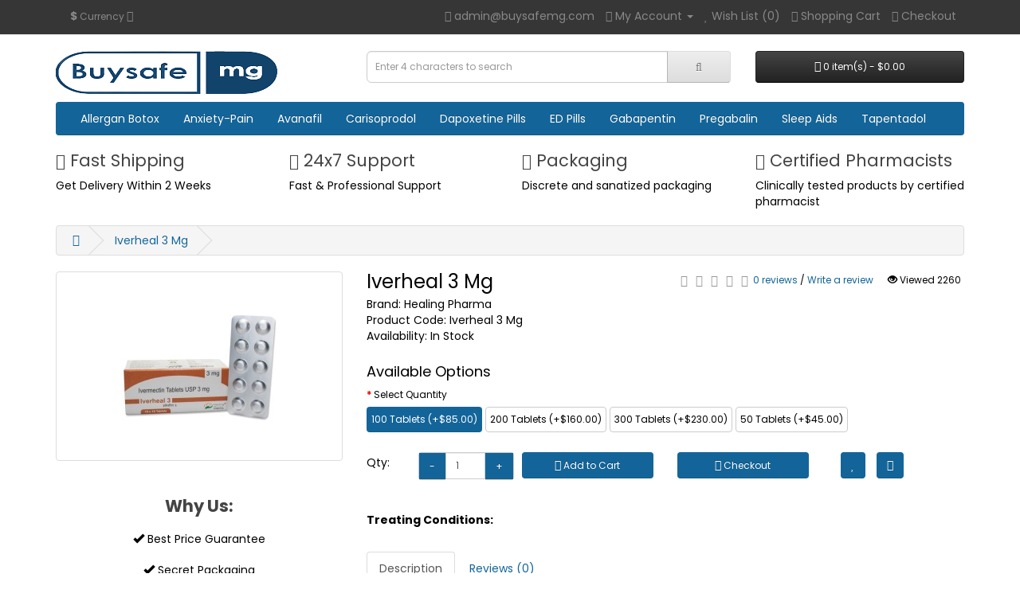

--- FILE ---
content_type: text/html; charset=utf-8
request_url: https://buysafemg.com/iverheal-3mg
body_size: 7150
content:
<!DOCTYPE html>
<!--[if IE]><![endif]-->
<!--[if IE 8 ]><html dir="ltr" lang="en" class="ie8"><![endif]-->
<!--[if IE 9 ]><html dir="ltr" lang="en" class="ie9"><![endif]-->
<!--[if (gt IE 9)|!(IE)]><!-->
	<html
	dir="ltr" lang="en"> <!--<![endif]-->
	<head>
		<meta charset="UTF-8"/>
		<meta name="viewport" content="width=device-width, initial-scale=1">
		<meta http-equiv="X-UA-Compatible" content="IE=edge">

		<title>Buy Iverheal 3mg Ivermectin Tablets Online at Buysafemg</title>
		<base href="https://buysafemg.com/"/>
					<meta name="description" content="Iverheal 3 mg is a parasite infection treatment used to treat parasitic infections in the skin, eyes &amp; intestines.  It contains Ivermectin as its ingredient."/>
							<meta name="keywords" content="Iverheal 3 Mg"/>
				<script src="catalog/view/javascript/jquery/jquery-2.1.1.min.js" type="text/javascript"></script>
		<link href="catalog/view/javascript/bootstrap/css/bootstrap.min.css" rel="stylesheet" media="screen"/>
		<script src="catalog/view/javascript/bootstrap/js/bootstrap.min.js" type="text/javascript"></script>
		<link href="catalog/view/javascript/font-awesome/css/font-awesome.min.css" rel="stylesheet" type="text/css"/>
		<link href="//fonts.googleapis.com/css?family=Poppins:400,400i,300,700" rel="stylesheet" type="text/css"/>
		<link href="catalog/view/theme/buysafemg/stylesheet/stylesheet.css" rel="stylesheet">
					<link href="catalog/view/javascript/jquery/magnific/magnific-popup.css" type="text/css" rel="stylesheet" media="screen"/>
					<link href="catalog/view/javascript/jquery/datetimepicker/bootstrap-datetimepicker.min.css" type="text/css" rel="stylesheet" media="screen"/>
							<script src="catalog/view/javascript/jquery/magnific/jquery.magnific-popup.min.js" type="text/javascript"></script>
					<script src="catalog/view/javascript/jquery/datetimepicker/moment/moment.min.js" type="text/javascript"></script>
					<script src="catalog/view/javascript/jquery/datetimepicker/moment/moment-with-locales.min.js" type="text/javascript"></script>
					<script src="catalog/view/javascript/jquery/datetimepicker/bootstrap-datetimepicker.min.js" type="text/javascript"></script>
				<script src="catalog/view/javascript/common.js" type="text/javascript"></script>
				    			<link href="https://buysafemg.com/iverheal-3mg/" rel="canonical"/>
							 <script src="https://analytics.ahrefs.com/analytics.js" data-key="6cP3LpD/qckYrBOP6UC8sg" async></script>
				<!-- Google Tag Manager -->
<script>(function(w,d,s,l,i){w[l]=w[l]||[];w[l].push({'gtm.start':
new Date().getTime(),event:'gtm.js'});var f=d.getElementsByTagName(s)[0],
j=d.createElement(s),dl=l!='dataLayer'?'&l='+l:'';j.async=true;j.src=
'https://www.googletagmanager.com/gtm.js?id='+i+dl;f.parentNode.insertBefore(j,f);
})(window,document,'script','dataLayer','GTM-KQV38TBW');</script>
<!-- End Google Tag Manager --> 
	<link href="catalog/view/javascript/live_search/live_search.css" rel="stylesheet" type="text/css">
<script src="catalog/view/javascript/live_search/live_search.js"></script>
<script type="text/javascript"><!--
$(document).ready(function() {
var options = {"text_view_all_results":"   View all results   ","text_empty":"There is no product that matches the search criteria.","module_live_search_show_image":"1","module_live_search_show_price":"0","module_live_search_show_description":"0","module_live_search_min_length":"1","module_live_search_show_add_button":"1"};
LiveSearchJs.init(options); 
});
//--></script>
</head>

	<body>
	<!-- Google Tag Manager (noscript) -->
<noscript><iframe src="https://www.googletagmanager.com/ns.html?id=GTM-KQV38TBW"
height="0" width="0" style="display:none;visibility:hidden"></iframe></noscript>
<!-- End Google Tag Manager (noscript) -->
		<nav id="top">
			<div class="container"><div class="pull-left">
  <form action="https://buysafemg.com/index.php?route=common/currency/currency" method="post" enctype="multipart/form-data" id="form-currency">
    <div class="btn-group">
      <button class="btn btn-link dropdown-toggle" data-toggle="dropdown">                               <strong>$</strong>        <span class="hidden-xs hidden-sm hidden-md">Currency</span>&nbsp;<i class="fa fa-caret-down"></i></button>
      <ul class="dropdown-menu">
                        <li>
          <button class="currency-select btn btn-link btn-block" type="button" name="EUR">€ Euro</button>
        </li>
                                <li>
          <button class="currency-select btn btn-link btn-block" type="button" name="GBP">£ Pound Sterling</button>
        </li>
                                <li>
          <button class="currency-select btn btn-link btn-block" type="button" name="USD">$ US Dollar</button>
        </li>
                      </ul>
    </div>
    <input type="hidden" name="code" value="" />
    <input type="hidden" name="redirect" value="https://buysafemg.com/iverheal-3mg" />
  </form>
</div>
  
				<div id="top-links" class="nav pull-right">
					<ul class="list-inline">
						<li>
							<a href="mailto:admin@buysafemg.com">
								<i class="fa fa-envelope"></i>
							</a>
							<span class="hidden-xs hidden-sm hidden-md">admin@buysafemg.com</span>
						</li>
						<li class="dropdown">
							<a href="https://buysafemg.com/index.php?route=account/account" title="My Account" class="dropdown-toggle" data-toggle="dropdown">
								<i class="fa fa-user"></i>
								<span class="hidden-xs hidden-sm hidden-md">My Account</span>
								<span class="caret"></span>
							</a>
							<ul class="dropdown-menu dropdown-menu-right">
																	<li>
										<a href="https://buysafemg.com/index.php?route=account/register">Register</a>
									</li>
									<li>
										<a href="https://buysafemg.com/index.php?route=account/login">Login</a>
									</li>
															</ul>
						</li>
						<li>
							<a href="https://buysafemg.com/index.php?route=account/wishlist" id="wishlist-total" title="Wish List (0)">
								<i class="fa fa-heart"></i>
								<span class="hidden-xs hidden-sm hidden-md">Wish List (0)</span>
							</a>
						</li>
						<li>
							<a href="https://buysafemg.com/index.php?route=checkout/cart" title="Shopping Cart">
								<i class="fa fa-shopping-cart"></i>
								<span class="hidden-xs hidden-sm hidden-md">Shopping Cart</span>
							</a>
						</li>
						<li>
							<a href="https://buysafemg.com/index.php?route=checkout/checkout" title="Checkout">
								<i class="fa fa-share"></i>
								<span class="hidden-xs hidden-sm hidden-md">Checkout</span>
							</a>
						</li>
					</ul>
				</div>
			</div>
		</nav>
		<header>
			<div class="container">
				<div class="row">
					<div class="col-sm-4">
												    <div id="logo" class="text-left">
															<a href="https://buysafemg.com/"><img src="https://buysafemg.com/image/catalog/logo-new.png" title="BUYSAFEMG" alt="BUYSAFEMG"/></a>
													</div>
					</div>
					<div class="col-sm-5"><div id="search" class="input-group">
  <input type="text" name="search" value="" placeholder="Enter 4 characters to search" class="form-control input-lg" />
  <span class="input-group-btn">
    <button type="button" class="btn btn-default btn-lg"><i class="fa fa-search"></i></button>
  </span>
</div></div>
					<div class="col-sm-3"><div id="cart" class="btn-group btn-block">
  <button type="button" data-toggle="dropdown" data-loading-text="Loading..." class="btn btn-inverse btn-block btn-lg dropdown-toggle"><i class="fa fa-shopping-cart"></i> <span id="cart-total">0 item(s) - $0.00</span></button>
  <ul class="dropdown-menu pull-right">
        <li>
      <p class="text-center">Your shopping cart is empty!</p>
    </li>
      </ul>
</div>
</div>
				</div>
			</div>
		</header> <div class="container">
  <nav id="menu" class="navbar mb-0">
    <div class="navbar-header"><span id="category" class="visible-xs">Categories</span>
      <button type="button" class="btn btn-navbar navbar-toggle" data-toggle="collapse" data-target=".navbar-ex1-collapse"><i class="fa fa-bars"></i></button>
    </div>
    <div class="collapse navbar-collapse navbar-ex1-collapse">
      <ul class="nav navbar-nav">
                        <li><a href="https://buysafemg.com/allergan-botox">Allergan Botox</a></li>
                                <li class="dropdown"><a href="https://buysafemg.com/anxiety-pain" class="dropdown-toggle" data-toggle="dropdown">Anxiety-Pain</a>
          <div class="dropdown-menu">
            <div class="dropdown-inner">               <ul class="list-unstyled">
                                <li><a href="https://buysafemg.com/anxiety-pain/depression-pills">Depression Pills (15)</a></li>
                                <li><a href="https://buysafemg.com/anxiety-pain/pain-relief">Pain Relief (23)</a></li>
                                <li><a href="https://buysafemg.com/anxiety-pain/parkinson">Parkinson (1)</a></li>
                              </ul>
              </div>
            <a href="https://buysafemg.com/anxiety-pain" class="see-all">Show All Anxiety-Pain</a> </div>
        </li>
                                <li><a href="https://buysafemg.com/avanafil">Avanafil</a></li>
                                <li><a href="https://buysafemg.com/carisoprodol">Carisoprodol</a></li>
                                <li><a href="https://buysafemg.com/dapoxetine">Dapoxetine Pills</a></li>
                                <li class="dropdown"><a href="https://buysafemg.com/ed-pills" class="dropdown-toggle" data-toggle="dropdown">ED Pills</a>
          <div class="dropdown-menu">
            <div class="dropdown-inner">               <ul class="list-unstyled">
                                <li><a href="https://buysafemg.com/ed-pills/Cenforce-Viagra-Pills">Cenforce (Viagra) Sildenafil ED Pills  (10)</a></li>
                                <li><a href="https://buysafemg.com/ed-pills/duratia-pills">Duratia Pills (3)</a></li>
                                <li><a href="https://buysafemg.com/ed-pills/fildena-viagra-pills">Fildena Pills (10)</a></li>
                                <li><a href="https://buysafemg.com/ed-pills/general-pills">General Pills (8)</a></li>
                                <li><a href="https://buysafemg.com/ed-pills/kamagra-pills">Kamagra Pills (7)</a></li>
                                <li><a href="https://buysafemg.com/ed-pills/malegra-pills">Malegra Pills (6)</a></li>
                                <li><a href="https://buysafemg.com/ed-pills/sildenafil-citrate">Sildenafil Citrate (10)</a></li>
                                <li><a href="https://buysafemg.com/ed-pills/suhagra-pills">Suhagra pills (3)</a></li>
                                <li><a href="https://buysafemg.com/ed-pills/tadalafil">Tadalafil (4)</a></li>
                                <li><a href="https://buysafemg.com/ed-pills/tadalista-pills">Tadalista pills (8)</a></li>
                                <li><a href="https://buysafemg.com/ed-pills/vidalista-weekend-pills">Vidalista Pills (11)</a></li>
                                <li><a href="https://buysafemg.com/ed-pills/vilitra-pills">Vilitra Pills (4)</a></li>
                              </ul>
              </div>
            <a href="https://buysafemg.com/ed-pills" class="see-all">Show All ED Pills</a> </div>
        </li>
                                <li><a href="https://buysafemg.com/gabapentin">Gabapentin</a></li>
                                <li><a href="https://buysafemg.com/pregabalin">Pregabalin </a></li>
                                <li class="dropdown"><a href="https://buysafemg.com/sleep-aids" class="dropdown-toggle" data-toggle="dropdown">Sleep Aids</a>
          <div class="dropdown-menu">
            <div class="dropdown-inner">               <ul class="list-unstyled">
                                <li><a href="https://buysafemg.com/sleep-aids/nuvigil">Nuvigil (6)</a></li>
                                <li><a href="https://buysafemg.com/sleep-aids/provigil">Provigil (12)</a></li>
                              </ul>
              </div>
            <a href="https://buysafemg.com/sleep-aids" class="see-all">Show All Sleep Aids</a> </div>
        </li>
                                <li><a href="https://buysafemg.com/tapentadol">Tapentadol</a></li>
                      </ul>
    </div>
  </nav>
      <div class="row mb-3 hide-on-mobile">

      <div class="col-sm-3">
        <h3>
            <i class="fa fa-truck" aria-hidden="true" style="font-size:20px"></i>
            Fast Shipping</h3>
        <p>Get Delivery Within 2 Weeks</p>
        </div>
      <div class="col-sm-3">
        <h3>
            <i class="fa fa-clock-o" aria-hidden="true" style="font-size:20px"></i>
            24x7 Support</h3>
        <p>Fast & Professional Support</p>
        </div>
      <div class="col-sm-3">
        <h3>
            <i class="fa fa-suitcase" aria-hidden="true" style="font-size:20px"></i>
            Packaging</h3>
        <p>Discrete and sanatized packaging</p>
        </div>
      <div class="col-sm-3">
        <h3>
            <i class="fa fa-heartbeat" aria-hidden="true" style="font-size:20px"></i>
            Certified Pharmacists</h3>
        <p>Clinically tested products by certified pharmacist</p>
        </div>

    </div>
</div>
 
	</body>
</html>

<div id="product-product" class="container">
	<ul class="breadcrumb">
					<li>
				<a href="https://buysafemg.com/"><i class="fa fa-home"></i></a>
			</li>
					<li>
				<a href="https://buysafemg.com/iverheal-3mg">Iverheal 3 Mg</a>
			</li>
			</ul>
	<div class="row">
									<div id="content" class="col-sm-12">
			<div class="row">
																	<div class="col-sm-4">
											<ul class="thumbnails">
															<li>
									<a class="thumbnail" href="https://buysafemg.com/image/cache/catalog/Ivermectin/iverheal-3mg-ivermectin-tablets-500x500.jpg" title="Iverheal 3 Mg"><img src="https://buysafemg.com/image/cache/catalog/Ivermectin/iverheal-3mg-ivermectin-tablets-228x228.jpg" title="Iverheal 3 Mg" alt="Iverheal 3 Mg"/></a>
								</li>
													</ul>
					
					<div
						class="text-center hide-on-mobile">

						<!-- Go to www.addthis.com/dashboard to customize your tools -->
						<div class="addthis_inline_share_toolbox"></div>

						<!-- Go to www.addthis.com/dashboard to customize your tools -->
						<script type="text/javascript" src="//s7.addthis.com/js/300/addthis_widget.js#pubid=ra-61cc1e31e322a299"></script>

					</div>


					<div class="panel-default text-center my-3 hide-on-mobile">
						<div class="panel-body">
							<h3 class="mt-0">
								<strong>Why Us:</strong>
							</h3>
							<ul class="list-group">
								<li class="list-group-item border-0">
									<i class="glyphicon glyphicon-ok"></i>
									Best Price Guarantee</li>
								<li class="list-group-item border-0">
									<i class="glyphicon glyphicon-ok"></i>
									Secret Packaging</li>
								<li class="list-group-item border-0">
									<i class="glyphicon glyphicon-ok"></i>
									Guaranteed &amp; Fast Delivery</li>
								<li class="list-group-item border-0">
									<i class="glyphicon glyphicon-ok"></i>
									Genuine Products</li>
								<li class="list-group-item border-0">
									<i class="glyphicon glyphicon-ok"></i>
									Online Chat Support</li>
								<li class="list-group-item border-0">
									<i class="glyphicon glyphicon-ok"></i>
									SSL Encrypted Payments</li>
							</ul>
						</div>
					</div>

				</div>
																	<div class="col-sm-8">
					<div class="row">
						<div class="col-md-6">
							<h1 class="h3 my-0">Iverheal 3 Mg</h1>
						</div>
						<div class="col-md-6">
							<span class="small">
																	<div class="rating d-inline-block">
										<p>
																																				<span class="fa fa-stack">
														<i class="fa fa-star-o fa-stack-1x"></i>
													</span>
																																																<span class="fa fa-stack">
														<i class="fa fa-star-o fa-stack-1x"></i>
													</span>
																																																<span class="fa fa-stack">
														<i class="fa fa-star-o fa-stack-1x"></i>
													</span>
																																																<span class="fa fa-stack">
														<i class="fa fa-star-o fa-stack-1x"></i>
													</span>
																																																<span class="fa fa-stack">
														<i class="fa fa-star-o fa-stack-1x"></i>
													</span>
																																		<a href="" onclick="$('a[href=\'#tab-review\']').trigger('click'); return false;">0 reviews</a>
											/
											<a href="" onclick="$('a[href=\'#tab-review\']').trigger('click'); return false;">Write a review</a>
										</p>
									</div>
															</span>
							<span class="small ml-4">
								<i class="glyphicon glyphicon-eye-open"></i>
								<span class="hide-on-mobile">Viewed </span>2260</span>
						</div>
					</div>

					<ul class="list-unstyled">
													<li>Brand:
								Healing Pharma
							</li>
												<li>Product Code: Iverheal 3 Mg</li>
						<li>Availability: In Stock</li>
					</ul>
					<div id="product" class="donate-now">
													<h3 class="h4">Available Options</h3>
																																								<div class="form-group required  mb-1">
										<label class="control-label">Select Quantity</label>
										<div id="input-option652">
																							<div class="radio mt-0 d-inline-block">
													<label class="pl-0">
														<input type="radio" name="option[652]" value="1368"  checked />
														<span class="option-value"> 100 Tablets 
																															(+$85.00)
																													</span>
													</label>
												</div>
																																			<div class="radio mt-0 d-inline-block">
													<label class="pl-0">
														<input type="radio" name="option[652]" value="1369" />
														<span class="option-value"> 200 Tablets 
																															(+$160.00)
																													</span>
													</label>
												</div>
																																			<div class="radio mt-0 d-inline-block">
													<label class="pl-0">
														<input type="radio" name="option[652]" value="1370" />
														<span class="option-value"> 300 Tablets
																															(+$230.00)
																													</span>
													</label>
												</div>
																																			<div class="radio mt-0 d-inline-block">
													<label class="pl-0">
														<input type="radio" name="option[652]" value="1367" />
														<span class="option-value"> 50 Tablets
																															(+$45.00)
																													</span>
													</label>
												</div>
																																	</div>
									</div>
																																																																																									<div class="row mt-4">
							<div class="col-md-1">
								<p class="pt-1">Qty:</p>
							</div>
							<div class="col-md-2 mb-3">
								<div class="input-group">
									<span class="input-group-addon p-0">
										<button type="button" class="btn btn-primary rounded-0" onclick="decrease()">-</button>
									</span>
									<input type="text" name="quantity" value="1" size="2" id="input-quantity" class="form-control rounded-0" style=""/>
									<input type="hidden" name="product_id" value="296"/>
									<span class="input-group-addon p-0">
										<button type="button" class="btn btn-primary rounded-0" onclick="increase()">+</button>
									</span>
								</div>
							</div>
							<div class="col-md-3 mb-3">
								<button type="button" id="button-cart" data-loading-text="Loading..." class="btn btn-primary btn-block">
									<i class="fa fa-shopping-cart"></i> Add to Cart</button>
							</div>
							<div class="col-md-3 mb-3">
								<button type="button" id="button-checkout" data-loading-text="Loading..." class="btn btn-primary btn-block">
									<i class="fa fa-cart-plus"></i> Checkout</button>
							</div>
							<div class="col-md-2 mb-3 text-center">
								<button type="button" data-toggle="tooltip" class="btn btn-primary mr-3" title="Add to Wish List" onclick="wishlist.add('296');">
									<i class="fa fa-heart"></i>
								</button>
								<button type="button" data-toggle="tooltip" class="btn btn-primary" title="Compare this Product" onclick="compare.add('296');">
									<i class="fa fa-exchange"></i>
								</button>
							</div>
						</div>

						
						<div class="mt-5">
							<strong>Treating Conditions:</strong>
													</div>

						<ul class="nav nav-tabs mt-5">
							<li class="active">
								<a href="#tab-description" data-toggle="tab">Description</a>
							</li>
																						<li>
									<a href="#tab-review" data-toggle="tab">Reviews (0)</a>
								</li>
													</ul>
						<div class="tab-content">
							<div class="tab-pane active" id="tab-description"><div><span style="font-size: 16px;"><b>Iverheal 3 Mg</b>&nbsp;is an anti-parasite drug used to treat parasitic worm infections.</span></div><div><br></div><div><span style="font-size: 16px;"><b>Ivermectin</b> eliminates parasitic worms in the body.</span></div><div><br></div><h3>How Does It Function?</h3><div><span style="font-size: 16px;">It acts by connecting to the parasite's muscle and nerve cells and increasing the permeability of the outer membrane, ultimately causing paralysis and death of worms.</span></div><div><span style="font-size: 16px;"><br></span></div><div><span style="font-size: 16px;"><b>Other Dosages:</b></span></div><div><span style="font-size: 16px;"><a href="https://buysafemg.com/iverheal-6mg" target="_blank">Iverheal 6mg</a></span></div><div><span style="font-size: 16px;"><a href="https://buysafemg.com/iverheal-12mg" target="_blank">Iverheal 12mg</a></span><span style="font-size: 16px;"><br></span></div><div><span style="font-size: 16px;"><br></span></div></div>
																						<div class="tab-pane" id="tab-review">
									<form class="form-horizontal" id="form-review">
										<div id="review"></div>
										<h2>Write a review</h2>
																					<div class="form-group required">
												<div class="col-sm-12">
													<label class="control-label" for="input-name">Your Name</label>
													<input type="text" name="name" value="" id="input-name" class="form-control"/>
												</div>
											</div>
											<div class="form-group required">
												<div class="col-sm-12">
													<label class="control-label" for="input-review">Your Review</label>
													<textarea name="text" rows="5" id="input-review" class="form-control"></textarea>
													<div class="help-block"><span class="text-danger">Note:</span> HTML is not translated!</div>
												</div>
											</div>
											<div class="form-group required">
												<div class="col-sm-12">
													<label class="control-label">Rating</label>
													&nbsp;&nbsp;&nbsp; Bad&nbsp;
													<input type="radio" name="rating" value="1" style="opacity: 1 !important;"/>
													&nbsp;
													<input type="radio" name="rating" value="2" style="opacity: 1 !important;"/>
													&nbsp;
													<input type="radio" name="rating" value="3" style="opacity: 1 !important;"/>
													&nbsp;
													<input type="radio" name="rating" value="4" style="opacity: 1 !important;"/>
													&nbsp;
													<input type="radio" name="rating" value="5" style="opacity: 1 !important;"/>
													&nbsp;Good</div>
											</div> 
											<div class="buttons clearfix">
												<div class="pull-right">
													<button type="button" id="button-review" data-loading-text="Loading..." class="btn btn-primary">Continue</button>
												</div>
											</div>
																			</form>
								</div>
													</div>

					</div>
				</div>
			</div>
						 </div> </div>
</div>
<script type="text/javascript"><!--
$('select[name=\'recurring_id\'], input[name="quantity"]').change(function(){
	$.ajax({
		url: 'index.php?route=product/product/getRecurringDescription',
		type: 'post',
		data: $('input[name=\'product_id\'], input[name=\'quantity\'], select[name=\'recurring_id\']'),
		dataType: 'json',
		beforeSend: function() {
			$('#recurring-description').html('');
		},
		success: function(json) {
			$('.alert-dismissible, .text-danger').remove();

			if (json['success']) {
				$('#recurring-description').html(json['success']);
			}
		}
	});
});
//--></script> 
<script type="text/javascript"><!--
$('#button-cart').on('click', function() {
	$.ajax({
		url: 'index.php?route=checkout/cart/add',
		type: 'post',
		data: $('#product input[type=\'text\'], #product input[type=\'hidden\'], #product input[type=\'radio\']:checked, #product input[type=\'checkbox\']:checked, #product select, #product textarea'),
		dataType: 'json',
		beforeSend: function() {
			$('#button-cart').button('loading');
		},
		complete: function() {
			$('#button-cart').button('reset');
		},
		success: function(json) {
			$('.alert-dismissible, .text-danger').remove();
			$('.form-group').removeClass('has-error');

			if (json['error']) {
				if (json['error']['option']) {
					for (i in json['error']['option']) {
						var element = $('#input-option' + i.replace('_', '-'));

						if (element.parent().hasClass('input-group')) {
							element.parent().after('<div class="text-danger">' + json['error']['option'][i] + '</div>');
						} else {
							element.after('<div class="text-danger">' + json['error']['option'][i] + '</div>');
						}
					}
				}

				if (json['error']['recurring']) {
					$('select[name=\'recurring_id\']').after('<div class="text-danger">' + json['error']['recurring'] + '</div>');
				}

				// Highlight any found errors
				$('.text-danger').parent().addClass('has-error');
			}

			if (json['success']) {
				$('.breadcrumb').after('<div class="alert alert-success alert-dismissible">' + json['success'] + '<button type="button" class="close" data-dismiss="alert">&times;</button></div>');

				$('#cart > button').html('<span id="cart-total"><i class="fa fa-shopping-cart"></i> ' + json['total'] + '</span>');

				$('html, body').animate({ scrollTop: 0 }, 'slow');

				$('#cart > ul').load('index.php?route=common/cart/info ul li');
			}
		},
        error: function(xhr, ajaxOptions, thrownError) {
            alert(thrownError + "\r\n" + xhr.statusText + "\r\n" + xhr.responseText);
        }
	});
});
//--></script> 
<script type="text/javascript"><!--
$('.date').datetimepicker({
	language: 'en-gb',
	pickTime: false
});

$('.datetime').datetimepicker({
	language: 'en-gb',
	pickDate: true,
	pickTime: true
});

$('.time').datetimepicker({
	language: 'en-gb',
	pickDate: false
});

$('button[id^=\'button-upload\']').on('click', function() {
	var node = this;

	$('#form-upload').remove();

	$('body').prepend('<form enctype="multipart/form-data" id="form-upload" style="display: none;"><input type="file" name="file" /></form>');

	$('#form-upload input[name=\'file\']').trigger('click');

	if (typeof timer != 'undefined') {
    	clearInterval(timer);
	}

	timer = setInterval(function() {
		if ($('#form-upload input[name=\'file\']').val() != '') {
			clearInterval(timer);

			$.ajax({
				url: 'index.php?route=tool/upload',
				type: 'post',
				dataType: 'json',
				data: new FormData($('#form-upload')[0]),
				cache: false,
				contentType: false,
				processData: false,
				beforeSend: function() {
					$(node).button('loading');
				},
				complete: function() {
					$(node).button('reset');
				},
				success: function(json) {
					$('.text-danger').remove();

					if (json['error']) {
						$(node).parent().find('input').after('<div class="text-danger">' + json['error'] + '</div>');
					}

					if (json['success']) {
						alert(json['success']);

						$(node).parent().find('input').val(json['code']);
					}
				},
				error: function(xhr, ajaxOptions, thrownError) {
					alert(thrownError + "\r\n" + xhr.statusText + "\r\n" + xhr.responseText);
				}
			});
		}
	}, 500);
});
//--></script> 
<script type="text/javascript"><!--
$('#review').delegate('.pagination a', 'click', function(e) {
    e.preventDefault();

    $('#review').fadeOut('slow');

    $('#review').load(this.href);

    $('#review').fadeIn('slow');
});

$('#review').load('index.php?route=product/product/review&product_id=296');

$('#button-review').on('click', function() {
	$.ajax({
		url: 'index.php?route=product/product/write&product_id=296',
		type: 'post',
		dataType: 'json',
		data: $("#form-review").serialize(),
		beforeSend: function() {
			$('#button-review').button('loading');
		},
		complete: function() {
			$('#button-review').button('reset');
		},
		success: function(json) {
			$('.alert-dismissible').remove();

			if (json['error']) {
				$('#review').after('<div class="alert alert-danger alert-dismissible"><i class="fa fa-exclamation-circle"></i> ' + json['error'] + '</div>');
			}

			if (json['success']) {
				$('#review').after('<div class="alert alert-success alert-dismissible"><i class="fa fa-check-circle"></i> ' + json['success'] + '</div>');

				$('input[name=\'name\']').val('');
				$('textarea[name=\'text\']').val('');
				$('input[name=\'rating\']:checked').prop('checked', false);
			}
		}
	});
});

$(document).ready(function() {
	$('.thumbnails').magnificPopup({
		type:'image',
		delegate: 'a',
		gallery: {
			enabled: true
		}
	});
});
//--></script> 
<footer>
  <div class="container">
    <div class="row">
            <div class="col-sm-3">
        <h5>Information</h5>
        <ul class="list-unstyled">
                   <li><a href="https://buysafemg.com/about_us">About Us</a></li>
                    <li><a href="https://buysafemg.com/delivery">Delivery Information</a></li>
                    <li><a href="https://buysafemg.com/privacy">Privacy Policy</a></li>
                    <li><a href="https://buysafemg.com/terms">Terms &amp; Conditions</a></li>
                  </ul>
      </div>
            <div class="col-sm-2">
        <h5>Customer Service</h5>
        <ul class="list-unstyled">
          <li><a href="https://buysafemg.com/index.php?route=information/contact">Contact Us</a></li>
          <li><a href="https://buysafemg.com/index.php?route=account/return/add">Returns</a></li>
          <li><a href="https://buysafemg.com/index.php?route=information/sitemap">Site Map</a></li>
        </ul>
      </div>
    <div class="col-sm-2">
        <h5>My Account</h5>
        <ul class="list-unstyled">
          <li><a href="https://buysafemg.com/index.php?route=account/account">My Account</a></li>
          <li><a href="https://buysafemg.com/index.php?route=account/order">Order History</a></li>
          <li><a href="https://buysafemg.com/index.php?route=account/wishlist">Wish List</a></li>
          <li><a href="https://buysafemg.com/index.php?route=account/newsletter">Newsletter</a></li>
        </ul>
      </div>
      <div class="col-sm-5">
        <h5>Address</h5>
        <ul class="list-unstyled">
          <li>Shivaji Nagar Ascent Mall, University Rd, Pune, Maharashtra 411007</li>
        </ul>
        <h5>Operating Hours</h5>
        <ul class="list-unstyled">
          <li>Monday to Friday: 9:00 AM - 8:00 PM (IST)</li>
          <li>Weekends: 9:00 AM - 12:00 PM (IST)</li>
        </ul>
      </div>
    </div>
    <hr>
    <div class="row">

      <div class="col-sm-7">
              <p>Powered By <a href="http://www.opencart.com">OpenCart</a><br /> BUYSAFEMG &copy; 2026</p>
      </div>

      <div class="col-sm-5">
          <p>
              <i class="fa fa-cc-visa" aria-hidden="true" style="font-size: 40px"></i> &nbsp;
              <i class="fa fa-cc-mastercard" aria-hidden="true" style="font-size: 40px"></i> &nbsp;
              <i class="fa fa-cc-paypal" aria-hidden="true" style="font-size: 40px"></i> &nbsp;
              <i class="fa fa-cc-amex" aria-hidden="true" style="font-size: 40px"></i> &nbsp;
              <i class="fa fa-cc-discover" aria-hidden="true" style="font-size: 40px"></i>
</p>
      </div>
    </div>

  </div>
</footer>
<!--
OpenCart is open source software and you are free to remove the powered by OpenCart if you want, but its generally accepted practise to make a small donation.
Please donate via PayPal to donate@opencart.com
//-->
</body></html> 
